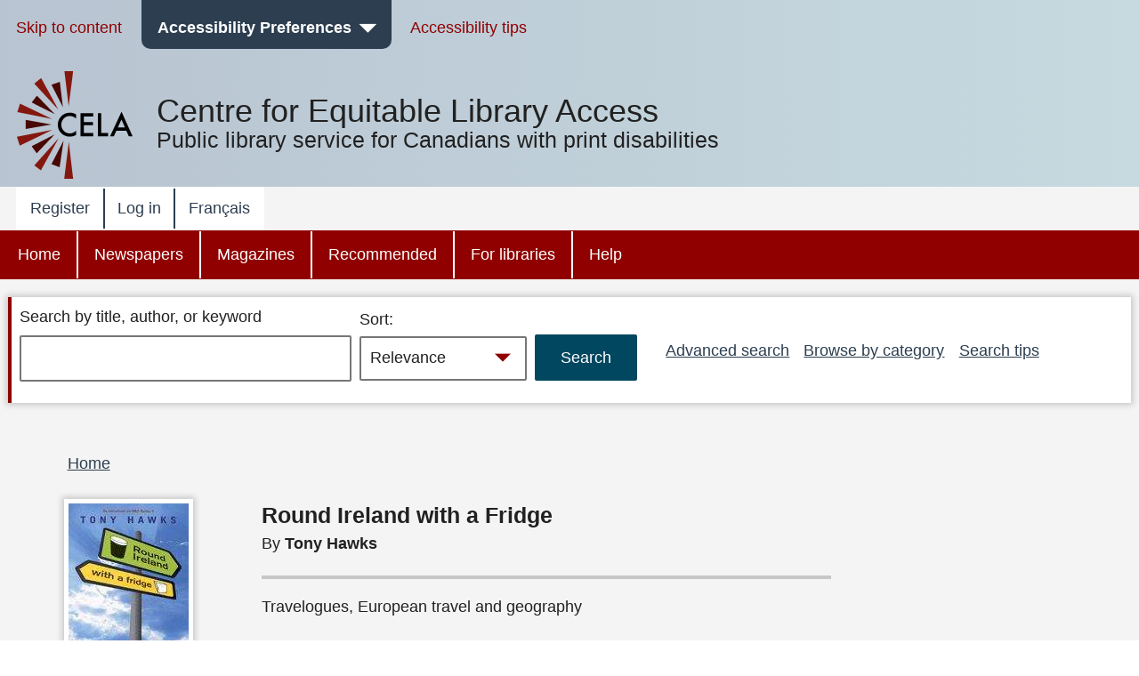

--- FILE ---
content_type: text/html; charset=UTF-8
request_url: https://celalibrary.ca/node/173975
body_size: 12786
content:


<!DOCTYPE html>
<html lang="en" dir="ltr" prefix="content: http://purl.org/rss/1.0/modules/content/  dc: http://purl.org/dc/terms/  foaf: http://xmlns.com/foaf/0.1/  og: http://ogp.me/ns#  rdfs: http://www.w3.org/2000/01/rdf-schema#  schema: http://schema.org/  sioc: http://rdfs.org/sioc/ns#  sioct: http://rdfs.org/sioc/types#  skos: http://www.w3.org/2004/02/skos/core#  xsd: http://www.w3.org/2001/XMLSchema# " class="no-js">
  <head>
  <meta http-equiv="X-UA-Compatible" content="IE=Edge" />
    <script>
        </script>
    <script>
      (function(doc, classToAdd){
         doc.className = (doc.className).replace("no-js", classToAdd);
      })(document.documentElement, "js");
    </script>
    <meta charset="utf-8" />
<meta name="title" content="Round Ireland with a Fridge | CELA" />
<link rel="canonical" href="https://celalibrary.ca/node/173975" />
<meta name="Generator" content="Drupal 8 (https://www.drupal.org)" />
<meta name="MobileOptimized" content="width" />
<meta name="HandheldFriendly" content="true" />
<meta name="viewport" content="width=device-width, initial-scale=1.0" />
<link rel="alternate" hreflang="en" href="https://celalibrary.ca/node/173975" />
<link rel="revision" href="https://celalibrary.ca/node/173975" />
<script>window.a2a_config=window.a2a_config||{};a2a_config.callbacks=[];a2a_config.overlays=[];a2a_config.templates={};</script>

    <!-- we don't want non-approved users seeing borrower profile page titles so we remove them for everyone -->
          <title>Round Ireland with a Fridge | CELA</title>
        <link rel="stylesheet" media="all" href="/core/assets/vendor/normalize-css/normalize.css?t8m25e" />
<link rel="stylesheet" media="all" href="/core/misc/normalize-fixes.css?t8m25e" />
<link rel="stylesheet" media="all" href="/core/themes/stable/css/system/components/ajax-progress.module.css?t8m25e" />
<link rel="stylesheet" media="all" href="/core/themes/stable/css/system/components/align.module.css?t8m25e" />
<link rel="stylesheet" media="all" href="/core/themes/stable/css/system/components/autocomplete-loading.module.css?t8m25e" />
<link rel="stylesheet" media="all" href="/core/themes/stable/css/system/components/fieldgroup.module.css?t8m25e" />
<link rel="stylesheet" media="all" href="/core/themes/stable/css/system/components/container-inline.module.css?t8m25e" />
<link rel="stylesheet" media="all" href="/core/themes/stable/css/system/components/clearfix.module.css?t8m25e" />
<link rel="stylesheet" media="all" href="/core/themes/stable/css/system/components/details.module.css?t8m25e" />
<link rel="stylesheet" media="all" href="/core/themes/stable/css/system/components/hidden.module.css?t8m25e" />
<link rel="stylesheet" media="all" href="/core/themes/stable/css/system/components/item-list.module.css?t8m25e" />
<link rel="stylesheet" media="all" href="/core/themes/stable/css/system/components/js.module.css?t8m25e" />
<link rel="stylesheet" media="all" href="/core/themes/stable/css/system/components/nowrap.module.css?t8m25e" />
<link rel="stylesheet" media="all" href="/core/themes/stable/css/system/components/position-container.module.css?t8m25e" />
<link rel="stylesheet" media="all" href="/core/themes/stable/css/system/components/progress.module.css?t8m25e" />
<link rel="stylesheet" media="all" href="/core/themes/stable/css/system/components/reset-appearance.module.css?t8m25e" />
<link rel="stylesheet" media="all" href="/core/themes/stable/css/system/components/resize.module.css?t8m25e" />
<link rel="stylesheet" media="all" href="/core/themes/stable/css/system/components/sticky-header.module.css?t8m25e" />
<link rel="stylesheet" media="all" href="/core/themes/stable/css/system/components/system-status-counter.css?t8m25e" />
<link rel="stylesheet" media="all" href="/core/themes/stable/css/system/components/system-status-report-counters.css?t8m25e" />
<link rel="stylesheet" media="all" href="/core/themes/stable/css/system/components/system-status-report-general-info.css?t8m25e" />
<link rel="stylesheet" media="all" href="/core/themes/stable/css/system/components/tabledrag.module.css?t8m25e" />
<link rel="stylesheet" media="all" href="/core/themes/stable/css/system/components/tablesort.module.css?t8m25e" />
<link rel="stylesheet" media="all" href="/core/themes/stable/css/system/components/tree-child.module.css?t8m25e" />
<link rel="stylesheet" media="all" href="/modules/contrib/addtoany/css/addtoany.css?t8m25e" />
<link rel="stylesheet" media="all" href="/modules/contrib/better_exposed_filters/css/better_exposed_filters.css?t8m25e" />
<link rel="stylesheet" media="all" href="/core/themes/bartik/css/layout.css?t8m25e" />
<link rel="stylesheet" media="all" href="/core/themes/bartik/css/classy/components/action-links.css?t8m25e" />
<link rel="stylesheet" media="all" href="/core/themes/bartik/css/classy/components/breadcrumb.css?t8m25e" />
<link rel="stylesheet" media="all" href="/core/themes/bartik/css/classy/components/button.css?t8m25e" />
<link rel="stylesheet" media="all" href="/core/themes/bartik/css/classy/components/collapse-processed.css?t8m25e" />
<link rel="stylesheet" media="all" href="/core/themes/bartik/css/classy/components/container-inline.css?t8m25e" />
<link rel="stylesheet" media="all" href="/core/themes/bartik/css/classy/components/details.css?t8m25e" />
<link rel="stylesheet" media="all" href="/core/themes/bartik/css/classy/components/exposed-filters.css?t8m25e" />
<link rel="stylesheet" media="all" href="/core/themes/bartik/css/classy/components/field.css?t8m25e" />
<link rel="stylesheet" media="all" href="/core/themes/bartik/css/classy/components/icons.css?t8m25e" />
<link rel="stylesheet" media="all" href="/core/themes/bartik/css/classy/components/inline-form.css?t8m25e" />
<link rel="stylesheet" media="all" href="/core/themes/bartik/css/classy/components/item-list.css?t8m25e" />
<link rel="stylesheet" media="all" href="/core/themes/bartik/css/classy/components/link.css?t8m25e" />
<link rel="stylesheet" media="all" href="/core/themes/bartik/css/classy/components/links.css?t8m25e" />
<link rel="stylesheet" media="all" href="/core/themes/bartik/css/classy/components/menu.css?t8m25e" />
<link rel="stylesheet" media="all" href="/core/themes/bartik/css/classy/components/more-link.css?t8m25e" />
<link rel="stylesheet" media="all" href="/core/themes/bartik/css/classy/components/pager.css?t8m25e" />
<link rel="stylesheet" media="all" href="/core/themes/bartik/css/classy/components/tabledrag.css?t8m25e" />
<link rel="stylesheet" media="all" href="/core/themes/bartik/css/classy/components/tableselect.css?t8m25e" />
<link rel="stylesheet" media="all" href="/core/themes/bartik/css/classy/components/tablesort.css?t8m25e" />
<link rel="stylesheet" media="all" href="/core/themes/bartik/css/classy/components/tabs.css?t8m25e" />
<link rel="stylesheet" media="all" href="/core/themes/bartik/css/classy/components/textarea.css?t8m25e" />
<link rel="stylesheet" media="all" href="/core/themes/bartik/css/classy/components/ui-dialog.css?t8m25e" />
<link rel="stylesheet" media="all" href="/core/themes/bartik/css/classy/components/messages.css?t8m25e" />
<link rel="stylesheet" media="all" href="/core/themes/bartik/css/classy/components/node.css?t8m25e" />
<link rel="stylesheet" media="all" href="/core/themes/bartik/css/components/book.css?t8m25e" />
<link rel="stylesheet" media="all" href="/core/themes/bartik/css/components/captions.css?t8m25e" />
<link rel="stylesheet" media="all" href="/core/themes/bartik/css/components/comments.css?t8m25e" />
<link rel="stylesheet" media="all" href="/core/themes/bartik/css/components/contextual.css?t8m25e" />
<link rel="stylesheet" media="all" href="/core/themes/bartik/css/components/demo-block.css?t8m25e" />
<link rel="stylesheet" media="all" href="/core/themes/bartik/css/components/dropbutton.component.css?t8m25e" />
<link rel="stylesheet" media="all" href="/core/themes/bartik/css/components/feed-icon.css?t8m25e" />
<link rel="stylesheet" media="all" href="/core/themes/bartik/css/components/forum.css?t8m25e" />
<link rel="stylesheet" media="all" href="/core/themes/bartik/css/components/help.css?t8m25e" />
<link rel="stylesheet" media="all" href="/core/themes/bartik/css/components/item-list.css?t8m25e" />
<link rel="stylesheet" media="all" href="/core/themes/bartik/css/components/list-group.css?t8m25e" />
<link rel="stylesheet" media="all" href="/core/themes/bartik/css/components/list.css?t8m25e" />
<link rel="stylesheet" media="all" href="/core/themes/bartik/css/components/menu.css?t8m25e" />
<link rel="stylesheet" media="all" href="/core/themes/bartik/css/components/messages.css?t8m25e" />
<link rel="stylesheet" media="all" href="/core/themes/bartik/css/components/node-preview.css?t8m25e" />
<link rel="stylesheet" media="all" href="/core/themes/bartik/css/components/page-title.css?t8m25e" />
<link rel="stylesheet" media="all" href="/core/themes/bartik/css/components/panel.css?t8m25e" />
<link rel="stylesheet" media="all" href="/core/themes/bartik/css/components/search-form.css?t8m25e" />
<link rel="stylesheet" media="all" href="/core/themes/bartik/css/components/shortcut.css?t8m25e" />
<link rel="stylesheet" media="all" href="/core/themes/bartik/css/components/site-branding.css?t8m25e" />
<link rel="stylesheet" media="all" href="/core/themes/bartik/css/components/table.css?t8m25e" />
<link rel="stylesheet" media="all" href="/core/themes/bartik/css/components/tablesort-indicator.css?t8m25e" />
<link rel="stylesheet" media="all" href="/core/themes/bartik/css/components/tabs.css?t8m25e" />
<link rel="stylesheet" media="all" href="/core/themes/bartik/css/components/toolbar.css?t8m25e" />
<link rel="stylesheet" media="all" href="/core/themes/bartik/css/components/featured-bottom.css?t8m25e" />
<link rel="stylesheet" media="all" href="/core/themes/bartik/css/components/password-suggestions.css?t8m25e" />
<link rel="stylesheet" media="all" href="/core/themes/bartik/css/components/vertical-tabs.component.css?t8m25e" />
<link rel="stylesheet" media="all" href="/core/themes/bartik/css/components/views.css?t8m25e" />
<link rel="stylesheet" media="all" href="/core/themes/bartik/css/components/image-button.css?t8m25e" />
<link rel="stylesheet" media="all" href="/core/themes/bartik/css/components/ui-dialog.css?t8m25e" />
<link rel="stylesheet" media="print" href="/core/themes/bartik/css/print.css?t8m25e" />
<link rel="stylesheet" media="all" href="/themes/custom/cela/css/fonts/icons.css?t8m25e" />
<link rel="stylesheet" media="all" href="/themes/custom/cela/css/base/elements.css?t8m25e" />
<link rel="stylesheet" media="all" href="/themes/custom/cela/css/base/utility.css?t8m25e" />
<link rel="stylesheet" media="all" href="/themes/custom/cela/css/layout/layout.css?t8m25e" />
<link rel="stylesheet" media="all" href="/themes/custom/cela/css/layout/mobile-header.css?t8m25e" />
<link rel="stylesheet" media="all" href="/themes/custom/cela/css/layout/sidebar.css?t8m25e" />
<link rel="stylesheet" media="all" href="/themes/custom/cela/css/components/accessibility-menu.css?t8m25e" />
<link rel="stylesheet" media="all" href="/themes/custom/cela/css/components/accordion.css?t8m25e" />
<link rel="stylesheet" media="all" href="/themes/custom/cela/css/components/audio-player.css?t8m25e" />
<link rel="stylesheet" media="all" href="/themes/custom/cela/css/components/book-detail.css?t8m25e" />
<link rel="stylesheet" media="all" href="/themes/custom/cela/css/components/borrower-profile.css?t8m25e" />
<link rel="stylesheet" media="all" href="/themes/custom/cela/css/components/button.css?t8m25e" />
<link rel="stylesheet" media="all" href="/themes/custom/cela/css/components/facets.css?t8m25e" />
<link rel="stylesheet" media="all" href="/themes/custom/cela/css/components/field.css?t8m25e" />
<link rel="stylesheet" media="all" href="/themes/custom/cela/css/components/footer.css?t8m25e" />
<link rel="stylesheet" media="all" href="/themes/custom/cela/css/components/form.css?t8m25e" />
<link rel="stylesheet" media="all" href="/themes/custom/cela/css/components/get-it.css?t8m25e" />
<link rel="stylesheet" media="all" href="/themes/custom/cela/css/components/header-menus.css?t8m25e" />
<link rel="stylesheet" media="all" href="/themes/custom/cela/css/components/messages.css?t8m25e" />
<link rel="stylesheet" media="all" href="/themes/custom/cela/css/components/modal-dialog.css?t8m25e" />
<link rel="stylesheet" media="all" href="/themes/custom/cela/css/components/navigation.css?t8m25e" />
<link rel="stylesheet" media="all" href="/themes/custom/cela/css/components/pager.css?t8m25e" />
<link rel="stylesheet" media="all" href="/themes/custom/cela/css/components/paragraphs.css?t8m25e" />
<link rel="stylesheet" media="all" href="/themes/custom/cela/css/components/search-form.css?t8m25e" />
<link rel="stylesheet" media="all" href="/themes/custom/cela/css/components/site-branding.css?t8m25e" />
<link rel="stylesheet" media="all" href="/themes/custom/cela/css/components/synopsis.css?t8m25e" />
<link rel="stylesheet" media="all" href="/themes/custom/cela/css/components/views.css?t8m25e" />
<link rel="stylesheet" media="all" href="/themes/custom/cela/css/components/webform.css?t8m25e" />
<link rel="stylesheet" media="all" href="/themes/custom/cela/css/custom_form/webform-self-registration.css?t8m25e" />

    
<!--[if lte IE 8]>
<script src="/core/assets/vendor/html5shiv/html5shiv.min.js?v=3.7.3"></script>
<![endif]-->

    <style>
      @import '/themes/custom/cela/css/contrast/Default.css';
      @import '/themes/custom/cela/css/fonts/Arial.css';
      @import '/themes/custom/cela/css/lineHeight/Small.css';
      @import '/themes/custom/cela/css/textsize/Small.css';
    </style>
    <style>
      .fullscreen {
        display: none;
        position: fixed;
        z-index:1000;
        top: 0;
        left: 0;
        bottom: 0;
        right: 0;
        overflow: auto;
        background-color:rgba(0, 0, 0, 0.5);
      }

      .dialog {
        position: fixed;
        top: 33%;
        left: 50%;
        -webkit-transform: translateX(-50%) translateY(-50%);
        -moz-transform: translateX(-50%) translateY(-50%);
        -ms-transform: translateX(-50%) translateY(-50%);
        transform: translateX(-50%) translateY(-50%);
        /*background-color: white;  */
        padding-left: 1em;
        padding-right: 1em;
        padding-top: 4ex;
        padding-bottom: 1ex;
      }

      .visually-hidden {
        position: absolute !important;
        clip: rect(1px 1px 1px 1px);
        clip: rect(1px, 1px, 1px, 1px);
        padding:0 !important;
        border:0 !important;
        height: 1px !important;
        width: 1px !important;
        overflow: hidden;
      }

      #cela-modal-content {
        padding-bottom: 1em;
      }

  </style>
  <script>
    function openCelaModalDialog(callingId,dialogHeading,dialogContent,buttons,h1Visible) {
       if(h1Visible === undefined) {
          h1Visible = false;
       }

      // Reset the dialog - need to do this to clear away any outstanding event listeners
      var old_element = document.getElementById("cela-modal-wrapper");
      var new_element = old_element.cloneNode(true);
      old_element.parentNode.replaceChild(new_element, old_element);

      var wrapper=document.getElementById('cela-modal-wrapper');
      wrapper.style.display='block';
      wrapper.setAttribute('callingId',callingId);
      var heading=document.getElementById('cela-modal-heading');
      heading.innerHTML = dialogHeading;
      if (h1Visible) {
        heading.classList.remove("visually-hidden");
      }
      document.getElementById('cela-modal-content').innerHTML=dialogContent;
      heading.focus();
      document.getElementById('main-body').setAttribute('aria-hidden','true');

      // button 1 - we always have button 1
      var button1=document.getElementById('cela-modal-button-1');
      var new_element = button1.cloneNode(true);
      button1.parentNode.replaceChild(new_element, button1);
      button1=new_element;
      button1.innerHTML=buttons[0][0]+'<span class="visually-hidden">'+buttons[0][1]+'</span>';
      if (buttons[0].length>2) {
        button1.addEventListener("click", buttons[0][2],true);
      }

      if(buttons.length>1) {
        // Add button 2
        var button2=document.getElementById('cela-modal-button-2');
        var new_element = button2.cloneNode(true);
        button2.parentNode.replaceChild(new_element, button2);
        button2=new_element;
        button2.hidden=false;
        button2.innerHTML=buttons[1][0]+'<span class="visually-hidden">'+buttons[1][1]+'</span>';
        if (buttons[1].length>2) {
          button2.addEventListener("click", buttons[1][2]);
        }
      }

      if(buttons.length>2) {
        // Add button 3
        var button3=document.getElementById('cela-modal-button-3');
        var new_element = button3.cloneNode(true);
        button3.parentNode.replaceChild(new_element, button3);
        button3=new_element;
        if(buttons[2][0] == 'none'){
          button3.hidden=true;
        }
        else{
          button3.hidden=false;
          button3.innerHTML=buttons[2][0]+'<span class="visually-hidden">'+buttons[2][1]+'</span>';
          if (buttons[2].length>2) {
            button3.addEventListener("click", buttons[2][2]);
          }
        }
      }

      event.preventDefault();

    }

    function celaModalButtonPressed(buttonId) {
      //document.getElementById('cela-modal-start-main').focus();document.
      var wrapper=document.getElementById('cela-modal-wrapper');
      var immedconfirm = document.getElementById('immediate-confirm');
      var callingId = wrapper.getAttribute('callingId');
      
      if (document.getElementById(callingId) != null) {
        document.getElementById(callingId).focus();
      } else {
        document.getElementById(
            "id_" + document.querySelector('#cela-modal-content input').value.replace(/\s+/g,"_")
          ).focus(); 
      }

      if(wrapper.contains(immedconfirm)){
        var borids = document.getElementsByClassName('borrower-id-field');
        for(var i = 0; i < borids.length; i++){
          borids[i].value = "";
        }
      }
      wrapper.style.display='none';

      document.getElementById('main-body').setAttribute('aria-hidden','false');

    }

    function demoOkButtonHandler() {
      alert('OK button pressed');
    }
    function demoCancelButtonHandler() {
      alert('Cancel button pressed');
    }
    function demoResetButtonHandler() {
      alert('Reset button pressed');
    }

    // Callback for printbraille successfull checkout to update the copies
    function printbrailleHandler(pubID) {
      var ctr = 0;
      jQuery.ajax({
        url: "/printbraille/getItem",
        type: 'POST',
        data: {'data':pubID},
        success: function (data) {
          jQuery.each(JSON.parse(data)['items'], function () {
            if(this.itemStatus == 'AVAILABLE_FOR_LOAN'){
              ctr++;
            }
          });
          var wrapper=document.getElementById('cela-modal-wrapper');
          var available = document.getElementById(wrapper.getAttribute('callingId')).parentElement.previousElementSibling;
          var pbcopies = available.getElementsByClassName('items-available');
          pbcopies[0].innerHTML = ctr;
        }
      });
    }
  </script>
  </head>
  <body class="layout-no-sidebars path-node page-node-type-bookshare-title-metatdata contrast-default font-arial lineheight-small textsize-small">
  <div id="cela-modal-wrapper" class="fullscreen">
    <div id="cela-modal" class="dialog box" aria-modal="true">
      <h1 id="cela-modal-heading" class="visually-hidden" tabindex="0"></h1>
      <div id="cela-modal-content"></div>
      <button id="cela-modal-button-1" onclick="celaModalButtonPressed('cela-modal-button-1');"></button>
      <button id="cela-modal-button-2" hidden onclick="celaModalButtonPressed('cela-modal-button-1');"></button>
      <button id="cela-modal-button-3" hidden onclick="celaModalButtonPressed('cela-modal-button-1');"></button>
    </div>
  </div>
  <!--
  <div id="main-body1" aria-hidden="false" style="position:absolute;z-index:0;background-color:white;">
    <p>some main content including <a href="#">a link</a></p>
    <p><button id="cela-modal-start-main" onclick="openCelaModalDialog(this.id,'Get-it confirmation dialog', 'You must <a href=&quote;#&quote;>log in</a> to get books, magazines or newspapers.', [ [ 'OK', 'and return to search results', demoOkButtonHandler ], [ 'Cancel', 'and return to search results', demoCancelButtonHandler ], [ 'Reset', 'and return to search results', demoResetButtonHandler ] ]);">Get-it</button>
  </div>
-->
  <div id="main-body" aria-hidden="false" >
    
      <div class="dialog-off-canvas-main-canvas" data-off-canvas-main-canvas>
    <div id="page-wrapper">
  <div id="page" class="layout-container">
    <header id="header" class="header" aria-label="Site header">
                
            <div class="mobile-header">
        

            <div class="clearfix text-formatted field field--name-body field--type-text-with-summary field--label-hidden field__item"><div class="logo logo-mobile">
<a href="/">
<svg xmlns="http://www.w3.org/2000/svg" role="img" aria-describedby="desc" style="enable-background: new 0 0 67 22.399058" viewBox="0 0 67 22.399058" width="67" version="1.1" height="22.399057">
  <desc>Public library services for Canadians with print disabilities</desc>
  <path class="logo-color-text" d="m 16.36551,2.42525 0,3.706887 c -1.814009,-1.518246 -3.687169,-2.26751 -5.619482,-2.26751 -2.1294881,0 -3.9237788,0.768981 -5.3828724,2.287227 -1.4590945,1.518246 -2.2083588,3.391404 -2.2083588,5.580044 0,2.16893 0.7295468,4.00265 2.2083588,5.50118 1.4590936,1.49853 3.2731018,2.24779 5.4025894,2.24779 1.104179,0 2.030901,-0.17745 2.799882,-0.53237 0.433785,-0.17746 0.86757,-0.41407 1.340789,-0.72955 0.453502,-0.29576 0.946439,-0.67039 1.459094,-1.10417 l 0,3.76603 c -1.794291,1.0056 -3.667452,1.51825 -5.6392,1.51825 -2.9576218,0 -5.5011767,-1.02531 -7.5912306,-3.09564 C 1.0450265,17.213358 0,14.709238 0,11.751618 0,9.109478 0.86756913,6.763096 2.6224249,4.692761 4.7716312,2.149206 7.5517959,0.887287 10.96292,0.887287 c 1.853443,0.03943 3.647734,0.532372 5.40259,1.537963 z m 15.379635,1.833726 -8.320776,0 0,4.988522 8.064447,0 0,2.93791 -8.064447,0 0,6.92083 8.320776,0 0,2.93791 -11.436138,0 0,-20.723076 11.436138,0 0,2.937904 z m 7.236316,-2.937904 0,17.804886 6.092701,0 0,2.9379 -9.227783,0 0,-20.742786 3.135082,0 z m 22.418775,15.695116 -8.872867,0 -2.306945,5.02796 -3.371689,0 L 57.101825,0 67,22.044148 l -3.430842,0 -2.168922,-5.02796 z m -1.281637,-2.93791 -3.075927,-7.058855 -3.213949,7.058855 6.289876,0 z"></path>
</svg>
</a>
</div></div>
      

<nav id="mobile-accessibility-menu" aria-label="Accessibility Menu" class="accessibility-menu">
    <button id="mobile-accessibility-button" class="accessibility-button" aria-haspopup="true" aria-expanded="false"><i class="icon icon-accessibility"></i><span class="visually-hidden">Accessibility Preferences</span></button>
    <ul id="mobile-accessibility-dropdown" class="accessibility-dropdown" style="display: none" role="presentation" tabindex="-1">
		<li class="mobile-accessibility-tips"><i class="icon-info"></i> <a href="/mobile-accessibility-tips">Mobile accessibility tips</a></li>
        <li role="presentation">
          <ul class="accessibility-dropdown-wrapper">
          <li class="submenu box contrast-change-parent"><span class="menu-heading">Change contrast</span>
            <ul class="contrast-change">
                <li class="yellow-black"><a href="?contrast=YellowOnBlack"><span aria-hidden="true">A</span><span role="text"><span class="visually-hidden">Yellow on black</span><span class="selected visually-hidden"> selected</span></span></a></li>
                <li class="black-yellow"><a href="?contrast=BlackOnYellow"><span aria-hidden="true">A</span><span role="text"><span class="visually-hidden">Black on yellow</span><span class="selected visually-hidden"> selected</span></span></a></li>
                <li class="white-black"><a href="?contrast=WhiteOnBlack"><span aria-hidden="true">A</span><span role="text"><span class="visually-hidden">White on black</span><span class="selected visually-hidden"> selected</span></span></a></li>
                <li class="black-white"><a href="?contrast=BlackOnWhite"><span aria-hidden="true">A</span><span role="text"><span class="visually-hidden">Black on white</span><span class="selected visually-hidden"> selected</span></span></a></li>
                <li class="default-colours"><a href="?contrast=Default"><span aria-hidden="true">A</span><span role="text"><span class="visually-hidden">Default colours</span><span class="selected visually-hidden"> selected</span></span></a></li>
            </ul>
          </li>
          <li class="submenu box"><span class="menu-heading">Change text size</span>
            <ul>
              <li><a href="?text=Small" class="text-size-small"><span role="text"><span class="visually-hidden">Text size </span>Small<span class="selected visually-hidden"> selected</span></span></a></li>
              <li><a href="?text=Medium" class="text-size-medium"><span role="text"><span class="visually-hidden">Text size </span>Medium<span class="selected visually-hidden"> selected</span></span></a></li>
              <li><a href="?text=Large"class="text-size-large"><span role="text"><span class="visually-hidden">Text size </span>Large<span class="selected visually-hidden"> selected</span></span></a></li>
              <li><a href="?text=Max" class="text-size-max"><span role="text"><span class="visually-hidden">Text size </span>Maximum<span class="selected visually-hidden"> selected</span></span></a></li>
            </ul>
          </li>
          <li class="submenu box"><span class="menu-heading">Change font</span>
          <ul>
            <li><a href="?font=Arial" class="font-arial"><span role="text">Arial<span class="selected visually-hidden"> selected</span></span></a></li>
            <li><a href="?font=Verdana" class="font-verdana"><span role="text">Verdana<span class="selected visually-hidden"> selected</span></span></a></li>
            <li><a href="?font=ComicSansMS" class="font-comic"><span role="text">Comic Sans MS<span class="selected visually-hidden"> selected</span></span></a></li>
          </ul>
          </li>
          <li class="submenu box"><span class="menu-heading">Change text spacing</span>
            <ul role="menu" class="line-height">
              <li><a href="?height=Small" class="line-height-narrow"><span role="text">Narrow<span class="selected visually-hidden"> selected</span></a></span></li>
              <li><a href="?height=Medium" class="line-height-medium"><span role="text">Medium<span class="selected visually-hidden"> selected</span></a></span></li>
              <li><a href="?height=Large" class="line-height-wide"><span role="text">Wide<span class="selected visually-hidden"> selected</span></a></span></li>
            </ul>
          </li>
        </ul>
    </li>
  </ul>
</nav>

<button id="skip-to-search"><i class="icon-search"></i><span class="visually-hidden">Skip to search</span></button>


  <div id="menu_account"  class="content">
    <button id="button_account" type="button" class="menu-toggle menu--account" aria-expanded="false"><span class="visually-hidden">account menu</span>&nbsp;</button>
    
              <ul class="clearfix menu top-level-menu" tabindex="-1">
                    <li class="menu-item">
        <a href="/register" title="Register with C E L A to get books and magazines" data-drupal-link-system-path="node/20349236">Register</a>
              </li>
                <li class="menu-item">
        <a href="/user/login" data-drupal-link-system-path="user/login">Log in</a>
              </li>
                <li class="menu-item">
        <a href="?lang=fr" data-drupal-link-query="{&quot;lang&quot;:&quot;fr&quot;}"><span lang="fr">Français</span></a>
              </li>
        </ul>
  


  </div>
<div>

</div>



  <div id="menu_main"  class="content">
    <button id="button_main" type="button" class="menu-toggle menu--main" aria-expanded="false"><span class="visually-hidden">main menu</span>&nbsp;</button>
    
              <ul class="clearfix menu top-level-menu" tabindex="-1">
                    <li class="menu-item">
        <a href="/" data-drupal-link-system-path="&lt;front&gt;">Home</a>
              </li>
                <li class="menu-item">
        <a href="/newspapers" data-drupal-link-system-path="taxonomy/term/15052">Newspapers</a>
              </li>
                <li class="menu-item">
        <a href="/magazines" data-drupal-link-system-path="taxonomy/term/15044">Magazines</a>
              </li>
                <li class="menu-item">
        <a href="/recommended" data-drupal-link-system-path="taxonomy/term/15089">Recommended</a>
              </li>
                <li class="menu-item">
        <a href="/public-libraries" data-drupal-link-system-path="taxonomy/term/15097">For libraries</a>
              </li>
                <li class="menu-item">
        <a href="/help" data-drupal-link-system-path="taxonomy/term/15111">Help</a>
              </li>
        </ul>
  


  </div>
<div>

</div>
      </div>
                    <div class="desktop-header">
          <nav aria-label="Accessibility Toolbar" role="navigation" id="AccessibilityToolbar">
<div class="section layout-container clearfix">
  <ul class="menu accessibility-toolbar-menu">
    <li><a href="#main-content">Skip to content</a></li>
    <li id="celaDropdownAccessibilityMenu">
        <button id="AccessibilityButton" class="accessibility-button" aria-haspopup="true" aria-expanded="false">Accessibility Preferences</button>
        <ul id="AccessibilityDropdownList" class="accessibility-dropdown" role="presentation" tabindex="-1>
            <li role="presentation">
              <ul class="accessibility-dropdown-wrapper" role="presentation">
              <li class="submenu box contrast-change-parent"><span class="menu-heading">Change contrast</span>
                <ul class="contrast-change">
                <li class="yellow-black"><a href="?contrast=YellowOnBlack"><span aria-hidden="true">A</span><span role="text"><span class="visually-hidden">Yellow on black</span><span class="selected visually-hidden"> selected</span></span></a></li>
                <li class="black-yellow"><a href="?contrast=BlackOnYellow"><span aria-hidden="true">A</span><span role="text"><span class="visually-hidden">Black on yellow</span><span class="selected visually-hidden"> selected</span></span></a></li>
                <li class="white-black"><a href="?contrast=WhiteOnBlack"><span aria-hidden="true">A</span><span role="text"><span class="visually-hidden">White on black</span><span class="selected visually-hidden"> selected</span></span></a></li>
                <li class="black-white"><a href="?contrast=BlackOnWhite"><span aria-hidden="true">A</span><span role="text"><span class="visually-hidden">Black on white</span><span class="selected visually-hidden"> selected</span></span></a></li>
                <li class="default-colours"><a href="?contrast=Default"><span aria-hidden="true">A</span><span role="text"><span class="visually-hidden">Default colours</span><span class="selected visually-hidden"> selected</span></span></a></li>
              </ul>
              </li>
              <li class="submenu box"><span class="menu-heading">Change text size</span>
                <ul>
                  <li><a href="?text=Small" class="text-size-small"><span role="text"><span class="visually-hidden">Text size </span>Small<span class="selected visually-hidden"> selected</span></span></a></li>
                  <li><a href="?text=Medium" class="text-size-medium"><span role="text"><span class="visually-hidden">Text size </span>Medium<span class="selected visually-hidden"> selected</span></span></a></li>
                  <li><a href="?text=Large"class="text-size-large"><span role="text"><span class="visually-hidden">Text size </span>Large<span class="selected visually-hidden"> selected</span></span></a></li>
                  <li><a href="?text=Max" class="text-size-max"><span role="text"><span class="visually-hidden">Text size </span>Maximum<span class="selected visually-hidden"> selected</span></span></a></li>
                </ul>
              </li>
              <li class="submenu box"><span class="menu-heading">Change font</span>
              <ul>
                <li><a href="?font=Arial" class="font-arial"><span role="text">Arial<span class="selected visually-hidden"> selected</span></span></a></li>
                <li><a href="?font=Verdana" class="font-verdana"><span role="text">Verdana<span class="selected visually-hidden"> selected</span></span></a></li>
                <li><a href="?font=ComicSansMS" class="font-comic"><span role="text">Comic Sans MS<span class="selected visually-hidden"> selected</span></span></a></li>
              </ul>
              </li>
              <li class="submenu box"><span class="menu-heading">Change text spacing</span>
                <ul role="menu" class="line-height">
                  <li><a href="?height=Small" class="line-height-narrow"><span role="text">Narrow<span class="selected visually-hidden"> selected</span></a></span></li>
                  <li><a href="?height=Medium" class="line-height-medium"><span role="text">Medium<span class="selected visually-hidden"> selected</span></a></span></li>
                  <li><a href="?height=Large" class="line-height-wide"><span role="text">Wide<span class="selected visually-hidden"> selected</span></a></span></li>
                </ul>
              </li>
            </ul>
          </li>
      </ul>
    </li>
    <li><a href="/help/accessibility-tips">Accessibility tips</a></li>
  </ul>
  </div>
</nav>                          <div class="clearfix region region-header">
    <div id="block-sitelogonameslogansitewide" class="block block-block-content block-block-content69725a01-8ebe-4730-a81f-cd73bc8c1db7">
  
    
      <div class="content">
      
            <div class="clearfix text-formatted field field--name-body field--type-text-with-summary field--label-hidden field__item"><div class="site-branding">
<div class="logo logo-desktop">
<a href="/">
    <svg focusable="false" aria-labelledby="cela-logo"  aria-describedby="cela-logo-desc" role="img" style="enable-background:new 0 0 525.5 489.4" version="1.1" viewbox="0 0 525.5 489.4" width="130"><title id="cela-logo">CELA</title><desc id="cela-logo-desc">Public library services for Canadians with print disabilities</desc> <path class="logo-color-first" d="M235 159.4s21-159 20-159-39-1-39 0 19 159 19 159z"></path> <path class="logo-color-second" d="M209 163.4l-14-115-38 13z"></path> <path class="logo-color-first" d="M188 175.4c0-2-78-144-78-144l-31 25 109 119z"></path> <path class="logo-color-second" d="M172 195.4l-81-84-24 31z"></path> <path class="logo-color-first" d="M160 217.4l-146-70-12 39z"></path> <path class="logo-color-second" d="M157 242.4l-117-21v42z"></path> <path class="logo-color-first" d="M161 267.4l-161 31 13 40z"></path> <path class="logo-color-second" d="M172 287.4l-105 54 23 32z"></path> <path class="logo-color-first" d="M190 304.4l-111 124 30 23z"></path> <path class="logo-color-second" d="M212 315.4l-55 107 37 14z"></path> <path class="logo-color-first" d="M236 319.4l-21 170h41s-21-171-20-170z"></path> <path class="logo-color-text" d="M268.7 196.5v18.8c-9.2-7.7-18.7-11.5-28.5-11.5-10.8 0-19.9 3.9-27.3 11.6-7.4 7.7-11.2 17.2-11.2 28.3 0 11 3.7 20.3 11.2 27.9 7.4 7.6 16.6 11.4 27.4 11.4 5.6 0 10.3-.9 14.2-2.7 2.2-.9 4.4-2.1 6.8-3.7 2.3-1.5 4.8-3.4 7.4-5.6v19.1c-9.1 5.1-18.6 7.7-28.6 7.7-15 0-27.9-5.2-38.5-15.7-10.6-10.6-15.9-23.3-15.9-38.3 0-13.4 4.4-25.3 13.3-35.8 10.9-12.9 25-19.3 42.3-19.3 9.4.2 18.5 2.7 27.4 7.8zM346.7 205.8h-42.2v25.3h40.9V246h-40.9v35.1h42.2V296h-58V190.9h58v14.9zM383.4 190.9v90.3h30.9v14.9h-46.8V190.9h15.9zM497.1 270.5h-45L440.4 296h-17.1l52-111.8L525.5 296h-17.4l-11-25.5zm-6.5-14.9L475 219.8l-16.3 35.8h31.9z"></path> 
    </svg>
</a>
  </div>
  <div class="title-slogan">
      <p><span class="site-title">Centre for Equitable Library Access</span><br />
      <span class="site-slogan">Public library service for Canadians with print disabilities</a>
      </p>
  </div>
</div></div>
      
    </div>
  </div>

  </div>

                                  <div class="region region-secondary-menu">
    
  <div id="menu_account"  class="content">
    <button id="button_account" type="button" class="menu-toggle menu--account" aria-expanded="false"><span class="visually-hidden">account menu</span>&nbsp;</button>
    
              <ul class="clearfix menu top-level-menu" tabindex="-1">
                    <li class="menu-item">
        <a href="/register" title="Register with C E L A to get books and magazines" data-drupal-link-system-path="node/20349236">Register</a>
              </li>
                <li class="menu-item">
        <a href="/user/login" data-drupal-link-system-path="user/login">Log in</a>
              </li>
                <li class="menu-item">
        <a href="?lang=fr" data-drupal-link-query="{&quot;lang&quot;:&quot;fr&quot;}"><span lang="fr">Français</span></a>
              </li>
        </ul>
  


  </div>
<div>

</div>

  </div>

                                  <div class="region region-primary-menu">
    
  <div id="menu_main"  class="content">
    <button id="button_main" type="button" class="menu-toggle menu--main" aria-expanded="false"><span class="visually-hidden">main menu</span>&nbsp;</button>
    
              <ul class="clearfix menu top-level-menu" tabindex="-1">
                    <li class="menu-item">
        <a href="/" data-drupal-link-system-path="&lt;front&gt;">Home</a>
              </li>
                <li class="menu-item">
        <a href="/newspapers" data-drupal-link-system-path="taxonomy/term/15052">Newspapers</a>
              </li>
                <li class="menu-item">
        <a href="/magazines" data-drupal-link-system-path="taxonomy/term/15044">Magazines</a>
              </li>
                <li class="menu-item">
        <a href="/recommended" data-drupal-link-system-path="taxonomy/term/15089">Recommended</a>
              </li>
                <li class="menu-item">
        <a href="/public-libraries" data-drupal-link-system-path="taxonomy/term/15097">For libraries</a>
              </li>
                <li class="menu-item">
        <a href="/help" data-drupal-link-system-path="taxonomy/term/15111">Help</a>
              </li>
        </ul>
  


  </div>
<div>

</div>

  </div>

                  </div>
          </header>
    <div id="main-wrapper" class="layout-main-wrapper layout-container clearfix">
      <div id="main" class="layout-main clearfix">
        <main id="content" class="column main-content clearfix" role="main">
          <a id="main-content" tabindex="-1" class="visually-hidden"></a>
                      <a name="search" tabindex="-1" class="visually-hidden"></a>
            <section role="search" id="search-region" class="clearfix">
                <div class="region region-search">
    <div class="views-exposed-form bef-exposed-form block block-views block-views-exposed-filter-blockbib-2-page-1" data-drupal-selector="views-exposed-form-bib-2-page-1" id="block-exposedformbib-2page-1">
  
    
      <div class="content">
      <form action="/bibliographic-search" method="get" id="views-exposed-form-bib-2-page-1" accept-charset="UTF-8">
  <div class="form--inline clearfix">
  <div class="js-form-item form-item js-form-type-textfield form-type-textfield js-form-item-search-term form-item-search-term">
      <label for="edit-search-term">Search by title, author, or keyword</label>
        <input data-drupal-selector="edit-search-term" type="text" id="edit-search-term" name="search_term" value="" size="30" maxlength="128" class="form-text" />

        </div>
<div class="js-form-item form-item js-form-type-textfield form-type-textfield js-form-item-field-date-added-facet-field form-item-field-date-added-facet-field">
      <label for="edit-field-date-added-facet-field">Date Added Facet Field</label>
        <input data-drupal-selector="edit-field-date-added-facet-field" type="text" id="edit-field-date-added-facet-field" name="field_date_added_facet_field" value="" size="30" maxlength="128" class="form-text" />

        </div>
<div class="js-form-item form-item js-form-type-textfield form-type-textfield js-form-item-copyright-min form-item-copyright-min">
      <label for="edit-copyright-min">copyright date date field</label>
        <input data-drupal-selector="edit-copyright-min" type="text" id="edit-copyright-min" name="copyright[min]" value="" size="30" maxlength="128" class="form-text" />

        </div>
<div class="js-form-item form-item js-form-type-textfield form-type-textfield js-form-item-copyright-max form-item-copyright-max">
      <label for="edit-copyright-max">And</label>
        <input data-drupal-selector="edit-copyright-max" type="text" id="edit-copyright-max" name="copyright[max]" value="" size="30" maxlength="128" class="form-text" />

        </div>
<div class="js-form-item form-item js-form-type-select form-type-select js-form-item-sort-bef-combine form-item-sort-bef-combine">
      <label for="edit-sort-bef-combine">Sort:</label>
        <div class="select-wrapper"><select data-drupal-selector="edit-sort-bef-combine" id="edit-sort-bef-combine" name="sort_bef_combine" class="form-select"><option value="search_api_relevance DESC" selected="selected">Relevance</option><option value="field_date_added_facet_field DESC">Date added</option><option value="field_copyright_date_date_field DESC">Date published</option><option value="field_author_last_name ASC">Author (A to Z)</option><option value="field_author_last_name DESC">Author (Z to A)</option><option value="field_title ASC">Title (A to Z)</option><option value="field_title DESC">Title (Z to A)</option></select></div>
        </div>
<div data-drupal-selector="edit-actions" class="form-actions js-form-wrapper form-wrapper" id="edit-actions"><input data-drupal-selector="edit-submit-bib-2" type="submit" id="edit-submit-bib-2" value="Search" class="button js-form-submit form-submit" />
</div>

</div>

</form>

    </div>
  </div>
<div id="block-searchformlinks" class="block block-block-content block-block-content5fb04b9c-4a9e-4085-a47b-547fe2aed3d2">
  
    
      <div class="content">
      
            <div class="clearfix text-formatted field field--name-body field--type-text-with-summary field--label-hidden field__item"><ul class="search-links">
<li><a class="search-link adv-search" href="/advanced-bibliographic-search">Advanced search</a></li>
<li><a class="search-link" href="/browse-by-category">Browse by category</a></li>
<li><a class="search-link" href="/search-tips">Search tips</a></li>
</ul></div>
      
    </div>
  </div>

  </div>

            </section>
                                <div class="highlighted">
              <aside class="layout-container section clearfix">
                  <div class="region region-highlighted">
    <div data-drupal-messages-fallback class="hidden"></div>

  </div>

              </aside>
            </div>
                    <div class="content-sidebars clearfix">
            <section class="section main-section">
              <div class="region region-breadcrumb">
    <div id="block-cela-breadcrumbs" class="block block-system block-system-breadcrumb-block">
  
    
      <div class="content">
        <nav class="breadcrumb" role="navigation" aria-labelledby="system-breadcrumb">
    <span id="system-breadcrumb" class="visually-hidden">Breadcrumb</span>
    <ol>
              <li>
                      <a href="/">Home</a>
                  </li>
          </ol>
  </nav>

    </div>
  </div>

  </div>

                              <div class="content-top">
                  <div class="layout-container section clearfix">
                                
                  </div>
                </div>
                              <div class="region region-content">
    <div id="block-cela-content" class="block block-system block-system-main-block">
  
    
      <div class="content">
      

<script type="text/javascript">

function loadGetItXMLDocOld(myDoc, bookID, event) {

  //alert('.');
  //return;

  var xmlhttp = new XMLHttpRequest();
  var ID = arguments[1];
  var form = myDoc.parentElement;
  var select = form.querySelector('select');
  var opt = select.options[select.selectedIndex];
  var formatValue = opt.value;
  var formatText = opt.text;


  // patch to fix e acute problem
  
  if (formatValue === "") {
          openCelaModalDialog(myDoc.id,'Error', 'Please choose a format', [ [ 'OK', 'and return to search results' ] ]);
      }
  else {
    xmlhttp.onreadystatechange = function() {

      if (xmlhttp.readyState == XMLHttpRequest.DONE) {   // XMLHttpRequest.DONE == 4
        if (formatValue === "") return;
        else if (xmlhttp.status == 200) {
          var response = JSON.parse(xmlhttp.responseText);
                      openCelaModalDialog(myDoc.id,'Get it confirmation dialog', response.message, [ [ 'OK', 'and return to search results' ] ]);
                  }
        else if (xmlhttp.status == 400) {
                      openCelaModalDialog(myDoc.id,'Error 400', 'No service', [ [ 'OK', 'and return to search results' ] ]);
                  }
        else {
                      openCelaModalDialog(myDoc.id,'Error', 'No service', [ [ 'OK', 'and return to search results' ] ]);
                  }
      }
    }

    xmlhttp.open("GET", "https://" + location.hostname + "/get-it/get-a-title?itemId="+ID+"&itemFormat="+formatText+"&rnd="+ new Date().getTime());
    xmlhttp.send();
  }


  event.stopImmediatePropagation();
  event.preventDefault();

  return;

  if (formatText === "Choose a format" || formatText == 'Choisissez un format') {
      alert('Please choose a format');
      select.focus();
      event.stopImmediatePropagation();
      event.preventDefault();
    }
    else {
      xmlhttp.onreadystatechange = function() {

          if (xmlhttp.readyState == XMLHttpRequest.DONE) {   // XMLHttpRequest.DONE == 4

            /* if (formatText === "") return;
             else
              */ if (xmlhttp.status == 200) {

                //alert('Successful connection, responseType= ' + xmlhttp.responseType);
                 var response = JSON.parse(xmlhttp.responseText);

                 //alert('response: ' + xmlhttp.responseText);
                 //alert('file: ' + response.message);
                 message.innerHTML = response.message;
                 //formatMsg.innerHTML = formatText;
             }
             else if (xmlhttp.status == 400) {
                alert('There was an error 400');
                 message.innerHTML = 'No service';
            }
             else {
               //var response = JSON.parse(xmlhttp.responseText);
                message.innerHTML = 'No service';
                // formatMsg.innerHTML = formatText;
                 //alert('something else other than 200 was returned: ' + xmlhttp.status);
            }
          }
      };

    //var loc = "https://" + location.hostname + "/get-it/get-a-title?itemId="+ID+"&itemFormat="+formatText+"&rnd="+ new Date().getTime();
    //alert('.');
    //xmlhttp.open("GET", "https://celalibrary.ca/get-it/get-a-title?itemId="+ID+"&itemFormat="+formatText+"&rnd="+ new Date().getTime());
    xmlhttp.open("GET", "https://" + location.hostname + "/get-it/get-a-title?itemId="+ID+"&itemFormat="+formatText+"&rnd="+ new Date().getTime());
    xmlhttp.send();


    }
}

function loadGetItXMLDoc(myDoc, bookID, event) {

  var xmlhttp = new XMLHttpRequest();
  var ID = arguments[1];
  var form = myDoc.parentElement;
  var select = form.querySelector('select');
  var opt = select.options[select.selectedIndex];
  var formatValue = opt.value;
  var formatText = opt.text;
  var btnid = myDoc.getAttribute("id");

  //document.getElementById(btnid).disabled = true;

  // patch to fix e acute problem
  


  if (formatValue === "") {
        openCelaModalDialog(myDoc.id,'Error', 'Please choose a format', [ [ 'OK', ' and return to search results' ] ]);
      }
  else {
    xmlhttp.onreadystatechange = function() {

      if (xmlhttp.readyState == XMLHttpRequest.DONE) {   // XMLHttpRequest.DONE == 4
        if (formatValue === "") return;
        else if (xmlhttp.status == 200) {
          var response = JSON.parse(xmlhttp.responseText);
                    openCelaModalDialog(myDoc.id,'Get it confirmation dialog', response.message, [ [ 'OK', ' and return to search results' ] ]);
                  }
        else if (xmlhttp.status == 400) {
                    openCelaModalDialog(myDoc.id,'Error 400', 'No service', [ [ 'OK', ' and return to search results' ] ]);
                  }
        else {
                    openCelaModalDialog(myDoc.id,'Error', 'No service', [ [ 'OK', ' and return to search results' ] ]);
                  }
      }
    }
    // Arguments for the Borrower ID, No. of copies will have to be passed here and parsed in get_a_title() in Module.
    xmlhttp.open("GET", "https://" + location.hostname + "/get-it/get-a-title?itemId="+ID+"&itemFormat="+formatText+"&rnd="+ new Date().getTime());
    xmlhttp.send();
  }

  event.stopImmediatePropagation();
  event.preventDefault();

}

</script>
<article data-history-node-id="173975" role="article" about="/node/173975" class="node node--type-bookshare-title-metatdata node--view-mode-full clearfix">
  <div class="node__content clearfix book-details--wrapper">
    <header class="book-details--cover-title">
      <div class="book-details--cover">
        <img src="https://d1lp72kdku3ux1.cloudfront.net/title_instance/d45/medium/72432.jpg" alt="" loading="lazy" />
      </div> <!-- /book-details--cover -->
      <div class="book-details--title">
        <h1><span class="field field--name-title field--type-string field--label-hidden">Round Ireland with a Fridge</span>
</h1>
                  <p class="book-details--author">By <strong>                Tony Hawks        </strong></p>
              </div> <!-- /book-details--title -->
    </header> <!-- /book-details--cover-title -->
    <div class="book-details--body">

                  <p class="title-fiction-nonfiction">
                

Travelogues, European travel and geography
                          </p>
                          <p class="title-transcription-content">Synthetic audio, Automated braille</p>
        
                  <h2>Summary</h2>

          <div class="book-details--summary text-show-more">
            
                          
            TV comedian Tony Hawks tries to win a bet by hitchhiking around the circumference of Ireland in one calendar month, with a fridge. This is the story of Tony's adventures, the people he meets, the difficulties, the triumphs, and that fridge.
      
            
          </div> <!-- /book-details--summary -->
        
        <div class="audio-sample--get-book">

            <!-- audio player will go here when ready -->

         </div> <!-- /audio-sample--get-book -->

         <div class="get-book--add-list">

                          <form class="get-book">
                
<div class="select-wrapper">
  <select class="get-book--formats">
    <option value="">Choose a format</option>        <option value="&lt;a_href=&quot;/taxonomy/term/13789&quot;_hreflang=&quot;en&quot;&gt;braille_(contracted)&lt;/a&gt;"><a href="/taxonomy/term/13789" hreflang="en">Braille (Contracted)</a></option>
              <option value="&lt;a_href=&quot;/taxonomy/term/13790&quot;_hreflang=&quot;en&quot;&gt;electronic_braille_(contracted)&lt;/a&gt;"><a href="/taxonomy/term/13790" hreflang="en">Electronic braille (Contracted)</a></option>
              <option value="&lt;a_href=&quot;/taxonomy/term/13799&quot;_hreflang=&quot;en&quot;&gt;daisy_audio_(direct_to_player)&lt;/a&gt;"><a href="/taxonomy/term/13799" hreflang="en">DAISY Audio (Direct to Player)</a></option>
              <option value="&lt;a_href=&quot;/taxonomy/term/13800&quot;_hreflang=&quot;en&quot;&gt;daisy_audio_(zip)&lt;/a&gt;"><a href="/taxonomy/term/13800" hreflang="en">DAISY Audio (Zip)</a></option>
              <option value="&lt;a_href=&quot;/taxonomy/term/13801&quot;_hreflang=&quot;en&quot;&gt;daisy_text_(direct_to_player)&lt;/a&gt;"><a href="/taxonomy/term/13801" hreflang="en">DAISY text (Direct to player)</a></option>
              <option value="&lt;a_href=&quot;/taxonomy/term/13802&quot;_hreflang=&quot;en&quot;&gt;daisy_text_(zip)&lt;/a&gt;"><a href="/taxonomy/term/13802" hreflang="en">DAISY text (Zip)</a></option>
              <option value="&lt;a_href=&quot;/taxonomy/term/13803&quot;_hreflang=&quot;en&quot;&gt;word_(zip)&lt;/a&gt;"><a href="/taxonomy/term/13803" hreflang="en">Word (Zip)</a></option>
              <option value="&lt;a_href=&quot;/taxonomy/term/13804&quot;_hreflang=&quot;en&quot;&gt;epub_(zip)&lt;/a&gt;"><a href="/taxonomy/term/13804" hreflang="en">ePub (Zip)</a></option>
      </select>
</div>
                <button id="562" class="get-book__button" onclick="loadGetItXMLDoc(this, 72432, event);">Get it!</button>
                <div></div>
              </form> <!-- /get-book -->
            

          </div> <!-- /get-book--add-list -->



        <div class="book-details--details">
          <div class="book-details--details-group">
            <h2>Title Details</h2>
                          
  <div class="field field--name-field-isbn13 field--type-string field--label-above">
  <span role="text">
    <span class="field__label">ISBN</span>
          <span class="field__items">
              <span class="field__item">9780091867775</span>
              </span>
      </span>
  </div>

                                                  
  <div class="field field--name-field-publisher field--type-string field--label-above">
  <span role="text">
    <span class="field__label">Publisher</span>
              <span class="field__item">Random House</span>
          </span>
  </div>

                                      
  <div class="field field--name-field-copyrightdate field--type-string field--label-above">
  <span role="text">
    <span class="field__label">Copyright Date</span>
              <span class="field__item">1999</span>
          </span>
  </div>

                                      <div class="field field--name-field-copyrightdate field--type-string field--label-above">
                <span role="text">
                                  <span class="field__label">Book number</span>
                                  <span class="field__item">72432</span>
                </span>
              </div>
                      </div>
          
                        
              
              
                    

          <div class="damaged-book-link"><a href="/report-damaged-book-form?id=173975">Report a problem with this book</a></div>

        </div> <!-- /book-details--details -->

        <!-- have to remove print details & back to results links for now, hopefully will put them back in the future
        <ul class="book-details--details-links links-list">
            <li><a href="#">Print details</a></li>
            <li><a href="#">Back to results</a></li>
        </ul> -->

    </div><!-- /book-details--body -->
  </div>
</article>
<div id="getitdialog-72432" data-modal hidden aria-labelled-by="getit-72432-heading">
  <h1 id="getit-72432-heading">
            <div class="field field--name-field-title field--type-string field--label-hidden field__item">Round Ireland with a Fridge</div>
      </h1>
  <div class="content">
  </div>
  <div class="format">
  </div>
  <button data-modal-close-btn>OK</button>
</div>

    </div>
  </div>

  </div>

                          </section>
                                  </div> <!-- /content-sidebars -->
        </main>
      </div>
    </div>
    <footer class="site-footer">
                  <div class="site-footer__top clearfix">
              <div class="region region-top-footer-left">
    <div id="block-footerfaq" class="block block-block-content block-block-contentc41eb4b7-5a67-4b4a-ae8e-75c71f9f919d">
  
    
      <div class="content">
      
            <div class="clearfix text-formatted field field--name-body field--type-text-with-summary field--label-hidden field__item"><h2><i class="icon-info red"></i> FAQ</h2>
<div class="accordion responsive-accordion">
<button class="accordion-toggle" aria-expanded="false">Show FAQ details</button>
<div class="accordion-panel">
<p>Which devices can I use to read books and magazines from CELA?</p>
<p><strong>Answer:</strong> CELA books and magazines work with many popular accessible reading devices and apps. Find out more on our<A href="/help/compatible-devices-and-formats">Compatible devices and formats page</a>.</p>
<p><a href="/help/faq">Go to Frequently Asked Questions page</a></p>
</div>
</div></div>
      
    </div>
  </div>

  </div>

              <div class="region region-top-footer-middle">
    <div id="block-footeraboutus" class="block block-block-content block-block-content583605d4-9334-4310-9357-0c55194ad8fb">
  
    
      <div class="content">
      
            <div class="clearfix text-formatted field field--name-body field--type-text-with-summary field--label-hidden field__item"><h2>About us</h2>

<p>The Centre for Equitable Library Access, CELA, is an accessible library service, providing books and other materials to Canadians with print disabilities.</p>

<ul>
	<li><a href="/about-us">Learn more about CELA</a></li>
	<li><a href="/privacy">Privacy</a></li>
	<li><a href="/acceptable-use">Terms of acceptable use</a></li>
	<li><a href="/about-us/member-libraries">Member libraries</a></li>
</ul></div>
      
    </div>
  </div>

  </div>

              <div class="region region-top-footer-right">
    <div id="block-footersubscribe" class="block block-block-content block-block-contenta63a82ff-37f2-4c42-9dad-15d73789310f">
  
    
      <div class="content">
      
            <div class="clearfix text-formatted field field--name-body field--type-text-with-summary field--label-hidden field__item"><h2><i class="icon-rss red"></i> Follow us</h2>
<div class="accordion responsive-accordion">
<button class="accordion-toggle" aria-expanded="false">Follow us</button>
<div class="accordion-panel">
<p>Keep up with news from CELA!</p>
<ul>
<li><a href="/newsletters">Subscribe to our newsletters</a></li>
<li><a href="/blog">Blog</a></li>
<li><a href="https://www.facebook.com/celalibrary/">Facebook</a></li>
<li><a href="https://bsky.app/profile/celalibrary.bsky.social">Bluesky</a></li>
<li><a href="https://twitter.com/CELAlibrary">Twitter</a></li>
<li><a href="https://www.youtube.com/channel/UCYjezaa1k9OsjcsoTLG8lLw">Youtube</a></li>
</ul>
</div>
</div></div>
      
    </div>
  </div>

  </div>

          </div>
                          <div class="site-footer__middle clearfix">
              <div class="region region-bottom-footer-left">
    <div id="block-footersuggestionbox" class="block block-block-content block-block-contentece253a8-4bd2-415a-9dfd-6442681d0170">
  
    
      <div class="content">
      
            <div class="clearfix text-formatted field field--name-body field--type-text-with-summary field--label-hidden field__item"><h2><i class="icon-speech red"></i> Suggestion Box</h2>
<div class="accordion responsive-accordion">
<button class="accordion-toggle" aria-expanded="false">Show suggestion details</button>
<div class="accordion-panel">
<p>CELA welcomes all feedback and suggestions:</p>
<ul class="columns-2">
<li><a href="https://www.surveymonkey.com/r/CELAeducatorgroup">Join our Educator Advisory Group</a></li>
<li><a href="https://www.surveymonkey.com/r/CELAconsumerform">Apply for our User Advisory Group</a></li>
<li><a href="/form/title-suggestions">Suggest a title for the collection</a></li>
<li><a href="/help/damaged-book-info">Report a problem with a book</a></li>
</ul>
</div>
</div></div>
      
    </div>
  </div>

  </div>

              <div class="region region-bottom-footer-right">
    <div id="block-footercontactus" class="block block-block-content block-block-content7ee93b7e-1406-444f-88b2-b43fca73e99f">
  
    
      <div class="content">
      
            <div class="clearfix text-formatted field field--name-body field--type-text-with-summary field--label-hidden field__item"><h2><i class="icon-phone red"></i> Contact Us</h2>
<div class="accordion responsive-accordion">
<button class="accordion-toggle" aria-expanded="false">Show contact details</button>
<div class="accordion-panel">
<p>Email us at help@celalibrary.ca or call us at 1-855-655-2273 for support.</p>
<p><a href="/contact-us">Go to contact page for full details</a></p>
</div>
</div></div>
      
    </div>
  </div>

  </div>

          </div>          
                        <div class="site-footer__bottom">
              <div class="region region-footer-bottom">
    <div id="block-footercopyrightnotice" class="block block-block-content block-block-content47935b06-0556-4f80-96a4-3ec8d052c298">
  
    
      <div class="content">
      
            <div class="clearfix text-formatted field field--name-body field--type-text-with-summary field--label-hidden field__item"><p>Copyright 2026 CELA. All rights reserved.</p></div>
      
    </div>
  </div>
<div id="block-googleanalyticsblock" class="block block-block-content block-block-contente7bf36f9-09f0-4839-8f0b-4b76e2703f8b">
  
    
      <div class="content">
      
            <div class="clearfix text-formatted field field--name-body field--type-text-with-summary field--label-hidden field__item"><!-- Google tag (gtag.js) --><script async src="https://www.googletagmanager.com/gtag/js?id=G-6B4J8414XE"></script><script>
  window.dataLayer = window.dataLayer || [];
  function gtag(){dataLayer.push(arguments);}
  gtag('js', new Date());

  gtag('config', 'G-6B4J8414XE');
</script></div>
      
    </div>
  </div>

  </div>

          </div>
            </footer>
  </div>
</div>
  </div>

    
  </div>
    <script type="application/json" data-drupal-selector="drupal-settings-json">{"path":{"baseUrl":"\/","scriptPath":null,"pathPrefix":"","currentPath":"node\/173975","currentPathIsAdmin":false,"isFront":false,"currentLanguage":"en"},"pluralDelimiter":"\u0003","suppressDeprecationErrors":true,"statistics":{"data":{"nid":"173975"},"url":"\/core\/modules\/statistics\/statistics.php"},"ajaxTrustedUrl":{"\/bibliographic-search":true},"user":{"uid":0,"permissionsHash":"1d947849b2c70bb8f8a40cb0e04a35b3ba4907e179c8d4ff75e6055cce789be6"}}</script>
<script src="/core/assets/vendor/jquery/jquery.min.js?v=3.5.1"></script>
<script src="/core/assets/vendor/jquery-once/jquery.once.min.js?v=2.2.3"></script>
<script src="/core/misc/drupalSettingsLoader.js?v=8.9.20"></script>
<script src="/core/misc/drupal.js?v=8.9.20"></script>
<script src="/core/misc/drupal.init.js?v=8.9.20"></script>
<script src="https://static.addtoany.com/menu/page.js" async></script>
<script src="/modules/contrib/addtoany/js/addtoany.js?v=8.9.20"></script>
<script src="/core/misc/debounce.js?v=8.9.20"></script>
<script src="/core/misc/form.js?v=8.9.20"></script>
<script src="/themes/custom/cela/js/audio-player.js?t8m25e"></script>
<script src="/themes/custom/cela/js/aria.modal.js?t8m25e"></script>
<script src="/themes/custom/cela/js/main.js?t8m25e"></script>
<script src="/themes/custom/cela/js/registration-form.js?t8m25e"></script>
<script src="/themes/custom/cela/js/custom.js?t8m25e"></script>
<script src="/themes/custom/cela/js/search-preference.js?t8m25e"></script>
<script src="/core/modules/statistics/statistics.js?v=8.9.20"></script>
<script src="/modules/contrib/better_exposed_filters/js/better_exposed_filters.js?v=3.x"></script>

  </body>
</html>


--- FILE ---
content_type: text/css
request_url: https://celalibrary.ca/themes/custom/cela/css/components/footer.css?t8m25e
body_size: 687
content:
/******************************************************************/
/******************************************************************/
/*** F O O T E R  ***/
/******************************************************************/
/******************************************************************/

/* Footer basic & Flexbox layout styles */

.site-footer {
	padding: 1rem 0.5rem;
}

.site-footer__top,
.site-footer__middle {
	display: -webkit-flex;
	display: -ms-flexbox;
	display: flex;
	margin-right: -0.5rem; /* Flexbox hack: make sure we don't get double spacing on right due to right margin on child items */
	flex-wrap: wrap;
}

/* hack to get negative right margin working in IE11 */
_:-ms-fullscreen, :root .site-footer__top, 
_:-ms-fullscreen, :root .site-footer__middle {
	position: relative;
	margin-right: -0.5rem;
}

.site-footer__top .region,
.site-footer__middle .region {
	margin: 0 0.5rem 0.5rem 0;
	border-radius: 10px;
}

@media all and (min-width: 870px) {
	.site-footer {
		padding: 60px 24px 24px 24px;
	}

	.site-footer__top,
	.site-footer__middle {
		margin-right: -24px;
	}

	/* hack to get negative right margin working in IE11 */
	_:-ms-fullscreen, :root .site-footer__top, 
	_:-ms-fullscreen, :root .site-footer__bottom {
		position: relative;
		margin-right: -24px;
	}
	
	.site-footer__top .region,
	.site-footer__middle .region {
		margin: 0 1.5rem 1.5rem 0;
	}
}

.site-footer__top .region {
	-webkit-flex: 1 1 280px;
	-ms-flex: 1 1 280px;
	flex: 1 1 280px;
}

.site-footer__middle .region-bottom-footer-left {
	-webkit-flex: 4 1 292px;
	-ms-flex: 4 1 292px;
	flex: 4 1 292px;
}

.site-footer__middle .region-bottom-footer-right {
	-webkit-flex: 1 1 268px;
	-ms-flex: 1 1 268px;
	flex: 1 1 268px;
}

.site-footer .block {
	padding: 1.5rem 1.5rem 1rem 1.5rem;
}

/* Footer grid layout for browsers that understand it */

.site-footer__top,
.site-footer__middle {
	display: grid;
	margin-right: 0;
	grid-gap: 0.5rem;
}

@media all and (min-width: 960px) {
	.site-footer__top,
	.site-footer__middle {
		grid-gap: 1.5rem;
	}
}

@media all and (min-width: 584px) and (max-width: 959px) {
	.site-footer__top,
	.site-footer__middle {
		grid-template-columns: 1fr 1fr;
	}

	.region-top-footer-right {
		grid-column-start: 1;
		grid-column-end: span 2;
	}
}

@media all and (min-width: 960px) {
	.site-footer__top,
	.site-footer__middle {
		grid-template-columns: 1fr 1fr 1fr;
	}

	.site-footer__middle .region-bottom-footer-left {
		grid-column-start: 1;
		grid-column-end: span 2;
	}
}

@supports (display: grid) {
	.site-footer__top,
	.site-footer__middle {
		margin-right: 0;
	}

	.site-footer .region {
		margin: 0;
	}
}